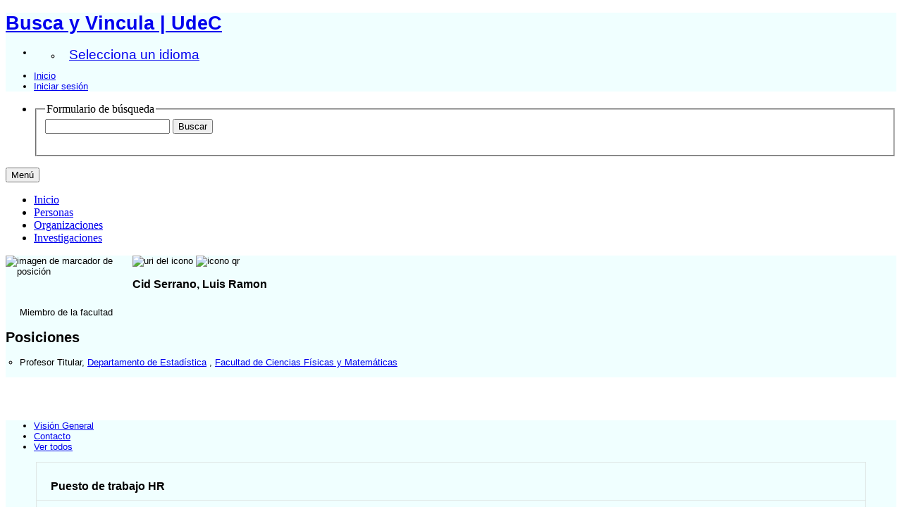

--- FILE ---
content_type: text/html;charset=UTF-8
request_url: https://buscayvincula.udec.cl/display/n200800127717
body_size: 18431
content:


<!DOCTYPE html>
<html lang="es">
    <head>

<meta charset="utf-8" />
<!-- Google Chrome Frame open source plug-in brings Google Chrome's open web technologies and speedy JavaScript engine to Internet Explorer-->
<meta http-equiv="X-UA-Compatible" content="IE=edge,chrome=1">
<meta name="viewport" content="width=device-width, initial-scale=1">

<title>Cid Serrano, Luis Ramon</title>



<!-- vitro base styles (application-wide) -->
<link rel="stylesheet" href="/css/vitro.css" />

<link rel="stylesheet" href="/css/individual/individual-property-groups.css?version=47bc" />
<link rel="stylesheet" href="/css/individual/individual.css?version=47bc" />
<link rel="stylesheet" href="/css/individual/individual-vivo.css?version=dbeb" />
<link rel="stylesheet" href="/js/jquery-ui/css/smoothness/jquery-ui-1.12.1.css?version=47bc" />
<link rel="stylesheet" type="text/css" href="/css/jquery_plugins/qtip/jquery.qtip.min.css?version=47bc" />

<link rel="stylesheet" href="/css/edit.css" />
<link rel="stylesheet" href="/themes/udec2/css/screen.css" />

<script>
var i18nStrings = {
    allCapitalized: 'Todo',
};
</script>
<script type="text/javascript" src="/js/jquery-1.12.4.min.js"></script>
<script type="text/javascript" src="/js/jquery-migrate-1.4.1.js"></script>
<script type="text/javascript" src="/js/vitroUtils.js"></script>

<!--[if lt IE 9]>
<script type="text/javascript" src="/js/html5.js"></script>
<![endif]-->

<script src="/themes/udec2/bootstrap/js/bootstrap.min.js"></script>
<script type="text/javascript">
	$(document).ready(function(){
        $('#nav-wrapper').height($("#nav").height());

		$('#nav').affix({
			offset: {
				top: $('header').height()
			}
		});

        $( window ).resize(function() {
            $('#nav-wrapper').height($("#nav").height());
        });

    });
</script>

<script type="text/javascript" src="/js/amplify/amplify.store.min.js?version=47bc"></script>
<script type="text/javascript" src="/js/tiny_mce/tiny_mce.js?version=4fec"></script>
<script type="text/javascript" src="/js/jquery_plugins/qtip/jquery.qtip.min.js?version=47bc"></script>
<script type="text/javascript" src="/js/jquery_plugins/jquery.truncator.js?version=dbeb"></script>

<!--[if (gte IE 6)&(lte IE 8)]>
<script type="text/javascript" src="/js/selectivizr.js"></script>
<![endif]-->

<link rel="alternate" type="application/rdf+xml" href="/individual/n200800127717/n200800127717.rdf" /> 

<link rel="shortcut icon" type="image/x-icon" href="/favicon.ico">
    </head>

    <body class="display" onload="">
		<header id="branding" role="banner" -->

<div class="container">
	<div class="row">
		<div class="col-md-12">
<h1 class="vivo-logo"><a title="VIVO | conectar compartir descubrir" href="/"><span class="displace">Busca y Vincula | UdeC</span></a></h1>

<nav role="navigation">
	<ul id="header-nav" role="list">
<li><ul class="language-dropdown">  <li id="language-menu"><a id="lang-link" href="#" title="Selecciona un idioma">Selecciona un idioma</a><ul class="sub_menu">

            <li status="selected">
                	<a href="/selectLocale?selection=es" title="seleccionar la configuración regional -- español">Español</a>
            </li>

            <li >
                	<a href="/selectLocale?selection=en_US" title="seleccionar la configuración regional -- English">English (United States)</a>
            </li>
    </ul>
</li></ul></li>

<script type="text/javascript">
var i18nStringsLangMenu = {
    selectLanguage: "Selecciona un idioma"
};
</script>


		<li role="listitem"><a href="/browse" title="Inicio">Inicio</a></li>
			<li role="listitem"><a class="log-out" title="Iniciar sesión para administrar este sitio" href="/authenticate?return=true">Iniciar sesión</a></li>
	</ul>
</nav>
		</div>
	</div>
</div>
		</header>

<div id="developerPanel" > </div>
<script>
    developerAjaxUrl = '/admin/developerAjax'
    developerCssLinks = ["/css/developer/developerPanel.css", "/js/jquery-ui/css/smoothness/jquery-ui-1.12.1.css"]
</script>





<div id="nav-wrapper">
    <div id="nav">
        <div class="container">
            <nav class="navbar navbar-default">
                <div class="navbar-header pull-right">
                    <ul class="nav pull-left">
                        <li>

<section id="search" role="region">
    <fieldset>
        <legend>Formulario de búsqueda</legend>

        <form id="search-form" action="/search" name="search" role="search" accept-charset="UTF-8" method="POST">
            <div id="search-field">
                <input type="text" name="querytext" class="search-vivo" value="" autocapitalize="off" />
                <input type="submit" value="Buscar" class="search">
            </div>
        </form>
    </fieldset>
</section>

                        </li>
                    </ul>
                </div>

                <button class="navbar-toggle pull-left" type="button" data-toggle="collapse" data-target="#navbarContent" aria-controls="navbarContent" aria-expanded="false" aria-label="Toggle navigation">
                    <span class="button-label">Menú</span>
                    <div class="button-bars">
                        <span class="icon-bar"></span>
                        <span class="icon-bar"></span>
                        <span class="icon-bar"></span>
                    </div>
                </button>

                <div class="collapse navbar-collapse navbar-left" id="navbarContent">
                    <ul id="main-nav" role="list" class="nav navbar-nav mr-auto mt-2 mt-md-0">
                        <li class="nav-item" role="listitem" ><a href="/" title="Inicio elemento de menú" class="nav-link">Inicio</a></li>
                        <li class="nav-item" role="listitem" ><a href="/people" title="Personas elemento de menú" class="nav-link">Personas</a></li>
                        <li class="nav-item" role="listitem" ><a href="/organizations" title="Organizaciones elemento de menú" class="nav-link">Organizaciones</a></li>
                        <li class="nav-item" role="listitem" ><a href="/research" title="Investigaciones elemento de menú" class="nav-link">Investigaciones</a></li>
                    </ul>
                </div>
            </nav>
        </div>
    </div>
</div>


		<div id="wrapper-content" role="main" class="container">
			<!--[if lte IE 8]>
			<noscript>
				<p class="ie-alert">This site uses HTML elements that are not recognized by Internet Explorer 8 and below in the absence of JavaScript. As a result, the site will not be rendered appropriately. To correct this, please either enable JavaScript, upgrade to Internet Explorer 9, or use another browser. Here are the <a href="http://www.enable-javascript.com"  title="java script instructions">instructions for enabling JavaScript in your web browser</a>.</p>
			</noscript>
			<![endif]-->


			




<section id="individual-admin">
	<div class="row">
		<div class="col-md-12">

		</div>
	</div>
</section>

<section id="individual-intro" class="vcard person" role="region"><span itemscope itemtype="http://schema.org/Person">
	<div class="row row-eq-height">
		<div class="col-md-2 photo-wrapper">
			<!-- Image -->

            <!-- div id="photo-wrapper">        
            <img class="individual-photo" src="/images/placeholders/person.thumbnail.jpg" title = "ninguna imagen" alt="imagen de marcador de posición" width="160" />
</div -->
		        
            <img class="individual-photo" src="/images/placeholders/person.thumbnail.jpg" title = "ninguna imagen" alt="imagen de marcador de posición" width="160" />

		</div>
		<div class="col-xs-10 person-details">
			<div class="row title">
				<div class="col-md-12">
					<span id="iconControlsRightSide">
						<img id="uriIcon" title="https://buscayvincula.udec.cl/individual/n200800127717" src="/images/individual/uriIcon.gif" alt="uri del icono"/>
							<img id="qrIcon"  src="/images/individual/qr_icon.png" alt="icono qr" />
								<span id="qrCodeImage" class="hidden">
									<a class="qrCloseLink" href="#"  title="Código QR">Cerrar</a>
								</span>
					</span>
					<section class="vcard person">
						<h1 class="foaf-person">
								<span itemprop="name" class="fn">    Cid Serrano, Luis Ramon
</span>
						</h1>
						<section id="preferredTitle">
							        <span class="display-title">Miembro de la facultad</span>
						</section>
					</section>
				</div>
			</div>
			<div class="row person-details">
				<div class="col-md-12">
					<!-- Positions -->
     <h2 id="relatedBy" class="mainPropGroup" title="">Posiciones </h2>
    <ul id="individual-personInPosition" role="list">
            <li role="listitem" class="currentPosition">



    <span itemprop="jobTitle">Profesor Titular</span>,
<span itemprop="worksFor" itemscope itemtype="http://schema.org/Organization">
<a href="/display/id_org22905" title="Nombre de la organización"><span itemprop="name">Departamento de Estadística</span></a>
</span>,
<span itemprop="worksFor" itemscope itemtype="http://schema.org/Organization">
<a href="/display/id_org22900" title="organización central"><span itemprop="name">Facultad de Ciencias Físicas y Matemáticas</span></a>
</span>  


            </li>
    </ul>


<script language="JavaScript">
    $('ul#individual-personInPosition').each(function(){

        var LiN = $(this).find('li').length;

        if( LiN > 1) {
            $('li', this).eq(0).nextAll().hide().addClass('toggleable');
            $(this).append('<li class="more">More...</li>');
        }

    });


    $('ul#individual-personInPosition').on('click','.more', function(){
        if( $(this).hasClass('less') ){
            $(this).text('More...').removeClass('less');
        }else{
            $(this).text('Less...').addClass('less');
        }

        $(this).siblings('li.toggleable').slideToggle();

    });
</script>
					<!-- Research Areas -->
				</div>
			</div>
		</div>
	</div>
</span></section>

<section itemscope itemtype="http://schema.org/Person" id="individual-intro" class="vcard person" role="region">
    <section id="individual-info" class="withThumb" role="region">
    </section>
</section>


<div class="row">
	<div id="property-tabs" class="col-md-8">

<div class="row">
    <div class="col-md-12">
        <ul class="nav nav-tabs">
                    <li data-toggle="tab" groupName="visión_general" class="active" href="#visión_generalGroup"><a href="#">Visión General</a></li>
                    <li data-toggle="tab" groupName="contacto" href="#contactoGroup"><a href="#">Contacto</a></li>
            <li id="viewAllTab" data-toggle="tab" groupName="viewAll" href="#viewAll"><a href="#">Ver todos</a></li>
        </ul>
    </div>
</div>
<div class="row">
    <div class="col-md-12 tab-content">

                <div id="visión_generalGroup"
                     class="tab-pane active"
                     role="tabpanel">
                        <h2 id="visión_general" pgroup="tabs" class="hidden">Visión General</h2>


            <article class="property" role="article">
                    <h3 id="hrJobTitle" title="A specific designation of a post within a human resource organization, normally associated with a job description that details the tasks and responsibilities that go with it.">Puesto de trabajo HR   </h3>
                <ul class="property-list" role="list" id="hrJobTitle-noRangeClass-List" displayLimit="3">
    <li role="listitem">


    	Profesor Titular 
    </li>
                </ul>
            </article> <!-- end property -->
                </div>

                <div id="contactoGroup"
                     class="tab-pane "
                     role="tabpanel">
                        <h2 id="contacto" pgroup="tabs" class="hidden">Contacto</h2>


            <article class="property" role="article">
                    <h3 id="ARG_2000028" title="">nombre completo   </h3>
                <ul class="property-list" role="list" id="ARG_2000028-Name-List" displayLimit="5">
         <li role="listitem">

        
        <span itemprop="givenName">Luis Ramon</span>
        <span itemprop="additionalName"></span>
        <span itemprop="familyName">Cid Serrano</span>


    </li>
                </ul>
            </article> <!-- end property -->

            <article class="property" role="article">
                    <h3 id="ARG_2000028" title="">correos electrónicos adicionales   </h3>
                <ul class="property-list" role="list" id="ARG_2000028-Email-List" displayLimit="5">
         <li role="listitem">

            lucid@udec.cl


    </li>
                </ul>
            </article> <!-- end property -->
                </div>
    </div>
</div>
<script>
    var individualLocalName = "n200800127717";
</script>




	</div>
	<div class="col-md-4">


		<!-- Contact Info -->

    <ul style="font-size:1em;padding-bottom:4px"><li><strong>Información de Contacto</strong></li></ul>

    
     
         
            <ul id="additional-emails" class="individual-emails" role="list" >
                    <li role="listitem">
                        <a itemprop="email" class="email" href="mailto:lucid@udec.cl" title="Correo electrónico">lucid@udec.cl</a>
                    </li>
            </ul>




		<!-- Websites -->
    	</div>
</div>


<script>
    var individualRdfUrl = '/individual/n200800127717/n200800127717.rdf';
</script>
<script>
    var imagesPath = '/images';
    var individualUri = 'https://buscayvincula.udec.cl/individual/n200800127717';
    var individualPhoto = '';
    var exportQrCodeUrl = '/qrcode?uri=https://buscayvincula.udec.cl/individual/n200800127717';
    var baseUrl = '';
    var i18nStrings = {
        displayLess: 'Menos',
        displayMoreEllipsis: '... Más',
        showMoreContent: 'mostrar más contenido',
        verboseTurnOff: 'Apagar',
        researchAreaTooltipOne: 'Haga clic en el area para ver otros',
        researchAreaTooltipTwo: 'con el mismo interés.'
    };
    var i18nStringsUriRdf = {
        shareProfileUri: 'compartir el URI de este perfil',
        viewRDFProfile: 'ver perfil en formato RDF',
        closeString: 'cerrar'
    };
</script>







        </div>

<footer role="contentinfo">
<div >
   <img style="width:100%;" src="https://buscayvincula.udec.cl/themes/udec2/images/footer2.jpg"   />
</div>


    <div class="row">
        <div class="col-md-12">
            <div class="container">
                <div class="row">
                    <div class="col-md-8">
                        <p class="copyright">
                            <small>&copy;2026
                                Universidad de Concepción
                                | <a class="terms" href="/termsOfUse" title="Términos de uso">Términos de uso</a></small> |
                        Desarrollado por <a class="powered-by-vivo" href="http://vivoweb.org" target="_blank" title="Desarrollado por VIVO"><strong>VIVO </strong></a> |
                        <a class="terms" href="https://bibliotecas.udec.cl" target="_blank"<strong>  Implementado por <strong> Bibliotecas UdeC</strong></a>
                        </p>
                    </div>
                    <div class="col-md-4">
                        <nav role="navigation">
                            <ul id="footer-nav" role="list">
                                <li role="listitem"><a href="/about" title="Acerca de">Acerca de</a></li>
                              <!--  <li role="listitem"><a href="/contact" title="Contáctanos">Contáctanos</a></li> -->
                                <li role="listitem"><a href="mailto:bibliotecas.udec.cl" title="Contáctanos">Contáctanos</a></li>
                              <!--  <li role="listitem"><a href="http://www.vivoweb.org/support" target="blank" title="Soporte">Soporte</a></li> -->
                            </ul>
                        </nav>
                    </div>
<!--                   <div >
                           <p style="text-align: center;"><img src="https://buscayvincula.udec.cl/themes/udec/images/logo-vivo.png" alt="" width="1000" height="150" align="center" /></p>
                    </div>   -->
                </div>
            </div>
        </div>
    </div>
<!-- <div >
   <img style="width:100%;" src="https://buscayvincula.udec.cl/themes/udec2/images/footer2.jpg"   />
</div>   -->

</footer>


<script src="/themes/udec2/js/propertyGroupControls-bootstrap.js?version=1175"></script>
<script async type="text/javascript" src="/js/jquery-ui/js/jquery-ui-1.12.1.min.js?version=47bc"></script>
<script async type="text/javascript" src="/js/individual/individualUtils.js?version=dbeb"></script>
<script async type="text/javascript" src="/js/individual/individualQtipBubble.js?version=dbeb"></script>
<script async type="text/javascript" src="/js/individual/individualUriRdf.js?version=47bc"></script>
<script async type="text/javascript" src="/js/individual/moreLessController.js?version=47bc"></script>
<script async type="text/javascript" src="/js/imageUpload/imageUploadUtils.js?version=47bc"></script>
<script async type="text/javascript" src="https://d1bxh8uas1mnw7.cloudfront.net/assets/embed.js"></script>
<script async type="text/javascript" src="//cdn.plu.mx/widget-popup.js"></script>
<script type="text/javascript" src="/js/languageMenuUtils.js?version=47bc"></script>
<script type="text/javascript" src="/js/developer/developerPanel.js?version=47bc"></script>
<script type="text/javascript" src="/js/jquery-ui/js/jquery-ui-1.12.1.min.js?version=47bc"></script>
<script type="text/javascript" src="/js/developer/FileSaver.js?version=47bc"></script>
<script defer type="text/javascript" src="/js/developer/translations.js?version=47bc"></script>

<!-- Matomo -->
<script>
  var _paq = window._paq = window._paq || [];
  /* tracker methods like "setCustomDimension" should be called before "trackPageView" */
  _paq.push(['trackPageView']);
  _paq.push(['enableLinkTracking']);
  (function() {
    var u="https://biblioanalytic.udec.cl/";
    _paq.push(['setTrackerUrl', u+'matomo.php']);
    _paq.push(['setSiteId', '8']);
    var d=document, g=d.createElement('script'), s=d.getElementsByTagName('script')[0];
    g.async=true; g.src=u+'matomo.js'; s.parentNode.insertBefore(g,s);
  })();
</script>
<!-- End Matomo Code -->

    </body>
</html>


--- FILE ---
content_type: text/css;charset=UTF-8
request_url: https://buscayvincula.udec.cl/css/edit.css
body_size: 7516
content:
/* $This file is distributed under the terms of the license in LICENSE$ */

label {
    display: block;
    margin-top: .5em;
}
label.inline,
div.sparqlform label {
    display: inline;
    font-weight: normal;
}
input.block {
    display: block;
}
textarea {
    margin-bottom: 1.5em;
}
div.sparqlform div.options, div.sparqlform input.submit {
    margin-top: 1.5em;
}
form {
    padding-bottom: 20px;
}
.form p {
    margin-bottom: .5em;
}
form textarea {
    width: 60%;
}
form a:link.cancel, form a:visited.cancel {
    color: #f70;
    border-color: #f70;
}
form a:hover.cancel, form a:active.cancel {
    color: #fff;
    background: #f70;
}
form select option {
    padding-right: 5px;
}
form dl {
    margin-bottom: 20px;
}
form dl dt, form dl dd {
    padding-top: 15px;
}
.validationError {
  font-weight: bold;
  color: #cc0000;
}
.inlineForm input,
.inlineForm label {
  display: inline;
}
p.submit {
  clear: left;
  margin-top: 2em;
}
.buttonForm {
    margin-top: 0;
    margin-bottom: 0;
    margin-right: 0;
    margin-left: 0.5em;
    padding-bottom: 0.5em;
    color: #444444;
    line-height: 16px;
    min-height: 100px;
    display: inline;
}
.editingForm {
    margin-top: 0;
    margin-bottom: 0;
    margin-right: 0;
    margin-left: 0;
    padding-bottom: 1em;
    color: #444444;
    line-height: 16px;
    background-color: #fff
    min-height: 100px;
    font-size: 0.9em;
}
.editingForm table {
    text-align: left;
    border-width: 1px;
    border-style: solid;
    border-color: #000;
    border-collapse: separate;
}
.editingForm td {
    padding: 2px 2px 2px 2px;
    font-size: 1em;
}
.editingForm table tr.row td:nth-child(2) a {
    font-size: 1.2em;
    font-weight: bold;
    word-wrap: break-word;
}
td.verticalfieldlabel {
    font-size: 11px;
    line-height : 13px;
}
.editingForm .entryFormHead {
    text-align: center;
    padding: 0.2em;
    background-color: #f8f8c8;
    border-width: 1px;
    border-style: solid;
    border-color: #000;
}
.editingForm .entryFormHead h2 {
    margin: 0.1em;
    padding : 0em;
    font-size: 1.4em;
    color: #000;
}
.editingForm .entryFormHead h3 {
    margin: 0.1em;
    padding: 0;
    font-size: 1.2em;
    font-weight: 600; /* cals theme was: 650 */
    color: #f00;
}
.editingForm .entryFormHead .entryFormHeadInstructions {
    margin: 0em;
    padding: 0em;
    font-size: 0.8em;
}
.editingForm .form-item {
    background-color: #FAFAD2;
    border-color: #2E440C;
    font-family: Verdana, Geneva, Arial, Helvetica, sans-serif;
    font-size: 10px;
    border-width: 1px;
}
.editingForm .form-button {
    font-family: Verdana, Geneva, Arial, Helvetica, sans-serif;
    margin-top: 2px;
    width: auto;
    overflow: visible;
}
tr.form-row-even {
    background-color: #e9f0ff;
    border-color: #eec;
    font-family: Verdana, Geneva, Arial, Helvetica, sans-serif;
    font-size: 10px;
    border-width: 1px;
    margin-top: 2px;
}
tr.form-row-odd {
    background-color: #e9f9ff;
    border-color: #eec;
    font-family: Verdana, Geneva, Arial, Helvetica, sans-serif;
    font-size: 10px;
    border-width: 1px;
    margin-top: 2px;
}
.form-editingRow {
    background-color: #ff9;
    border-color: #eec;
    font-family: Verdana, Geneva, Arial, Helvetica, sans-serif;
    font-size: 10px;
    border-width: 1px;
    margin-top: 2px;
}
table.form-background td {
    padding-left: 1em;
    padding-right: 1em;
}
table.form-background td form {
    padding : 0.2em;
}
.form-background {
    background-color: #C8D8F8;
    border-color: #CCCCFF;
    font-family: Verdana, Geneva, Arial, Helvetica, sans-serif;
    font-size: 10px;
    border-width: 1px;
    margin-top: 2px;
}
.form-background.vclass {
    background-color: #E05550;
}
.form-background.property {
    background-color: #A8F0A0;
}
.form-table-head {
    background-color: #ccf;
    border-color: #eec;
    font-family: Verdana, Geneva, Arial, Helvetica, sans-serif;
    font-size: 10px;
    border-width: 1px;
    margin-top: 2px;
}
.navlinkblock {
    color: #000;
    font-family: Verdana,Arial, Helvetica, sans-serif;
    font-size: 10px;
    font-weight: normal;
    margin-top: 1px;
    margin-bottom: 1px;
    padding-top: 1px;
    padding-bottom: 4px;
}
td.editformcell {
    font-size: 9px;
}
td.editformcell select {
    margin: 0;
}
.header,
.database_upperleftcorner,
.database_header {
    background-color: #B0C4DE;
    color: #000;
    font-family: Arial, Helvetica, sans-serif;
    font-size: 10pt;
    font-style: normal;
    text-align: left;
}
.database_upperleftcenter,
.rownumheader {
    background-color: #B0C4DE;
    color: #000;
    font-family: Arial, Helvetica, sans-serif;
    font-size: 10pt;
    font-style: normal;
    text-align: center;
}
.headercenter {
    background-color: #9370DB;
    color: #000;
    font-family:  Arial, Helvetica, sans-serif;
    font-size:  10pt;
    font-style: normal;
    text-align: center;
}
.postheader,
.database_postheader {
    background-color: #E6E6FA;
    color: #777;
    font-family: Arial, Helvetica, sans-serif;
    font-size: 10pt;
    font-style: normal;
    text-align: left;
}
.postheadercenter {
    background-color: #E6E6FA;
    color: #4682B4;
    font-family: Arial, Helvetica, sans-serif;
    font-size: 10pt;
    font-style: normal;
    text-align: center;
}
.postheaderright {
    background-color: #E6E6FA;
    color: #4682B4;
    font-family: Arial, Helvetica, sans-serif;
    font-size: 10pt;
    font-style: normal;
    text-align: right;
}
.verticalfieldlabel {
    background-color: #DEDEDF;
    color: #000;
    font-family: Verdana, Arial, Helvetica, sans-serif;
    font-size: 8pt;
    font-style: normal;
    text-align: right;
    vertical-align: top;
}
.row, .rowvert {
    background-color: #F0FFFF;
    color: #000;
    font-family: Arial, Helvetica, sans-serif;
    font-size: 10pt;
    font-style: normal;
    text-align: left;
}
.rowalternate {
    background-color: #F8F8FF;
    color: #000;
    font-family: Arial, Helvetica, sans-serif;
    font-size: 10pt;
    font-style: normal;
    text-align: left;
}
.rowbold {
    background-color: #FFFAFA;
    color: #000;
    font-family: Arial, Helvetica, sans-serif;
    font-size: 10pt;
    font-style: normal;
    font-weight: bold;
    text-align: left;
}
.rownum {
    background-color: #87CEFA;
    color: #000;
    font-family: Arial, Helvetica, sans-serif;
    font-size: 10pt;
    font-style: normal;
    text-align: center;
}
span.entityRelationsSpan {
    padding-top: 4px;
    margin: 0 0 0 1em;
    font-weight: bold;
    font-size: 90%;
    color: #2E440C;
    text-align: center;
}
div.sparqlform .parenthetical {
    font-style: italic;
    margin-top: 0;
    margin-bottom: .25em;
}
#objectVar {
    max-width: 700px;
}
/* custom list view for mailingAddress */
div.adr {
    display: inline-block;
}
/* Temporary hack to remove stuff from forms in vivoweb only */
.hideFromVivoWeb {
    display: none;
    height: 0;
}
.notice{
    padding: .8em;
    margin-bottom: 1em;
    border: 1px solid #ddd;
    display: block;
    background: #FFF6BF;
    color: #7F7034;
}
.note {
    font-size: .8em;
    line-height: 1.3em;
    color: #7f8993;
}
